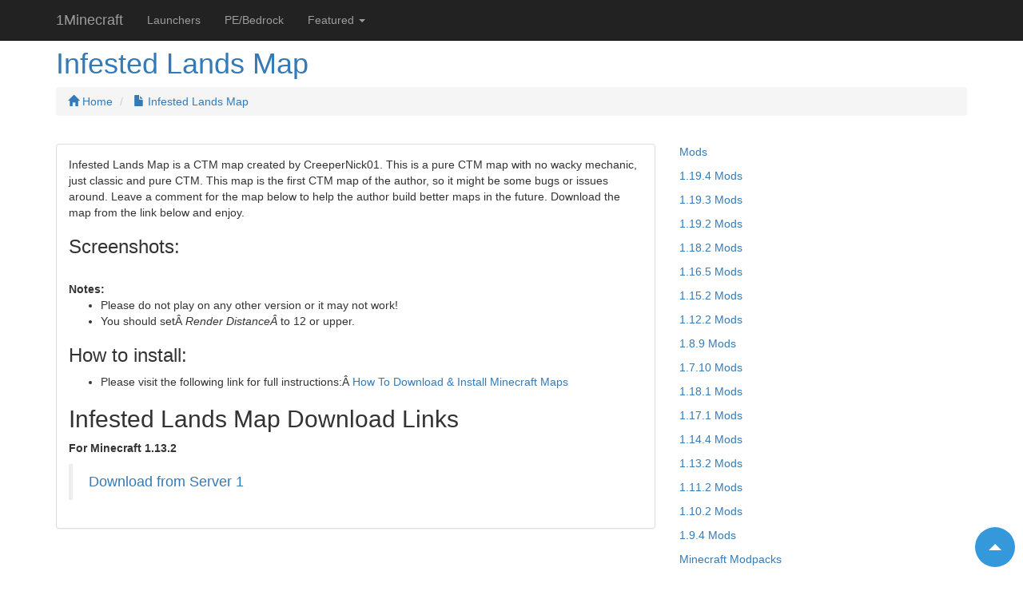

--- FILE ---
content_type: text/html; charset=UTF-8
request_url: https://1minecraft.net/infested-lands-map/
body_size: 4877
content:
<!DOCTYPE html>
<html lang="en">
<head>
<title> Infested Lands Map  - 1Minecraft</title>
<link rel="preconnect" href="https://cdn.1minecraft.net">
<meta http-equiv="content-type" content="text/html; charset=UTF-8" />
<meta http-equiv="content-language" content="en-us" />
<meta name="viewport" content="width=device-width, initial-scale=1">
<meta name="description" content="Infested Lands Map is a CTM map created by CreeperNick01. This is a pure CTM map with no wacky mechanic, just classic and pure CTM. This map is the first" />
<meta name="yandex-verification" content="14d2150eec16dd61" />
<link rel="canonical" href="https://1minecraft.net/infested-lands-map/">
<link rel="shortcut icon" href="https://cdn.1minecraft.net/favicon.ico" />
<link rel="stylesheet" href="https://maxcdn.bootstrapcdn.com/bootstrap/3.3.7/css/bootstrap.min.css">
<link href="https://cdnjs.cloudflare.com/ajax/libs/flag-icon-css/2.3.1/css/flag-icon.min.css" rel="stylesheet"/>
<script src="https://ajax.googleapis.com/ajax/libs/jquery/3.1.0/jquery.min.js" defer></script>
<script src="https://maxcdn.bootstrapcdn.com/bootstrap/3.3.7/js/bootstrap.min.js"></script>
<script type="text/javascript" data-cfasync="false">
/*<![CDATA[/* */
(function(){var e=window,w="d85d0df0e1dad0b967155c9dd5eb2087",v=[["siteId",643-471+317+5174155],["minBid",0.007],["popundersPerIP","10:1,10:1"],["delayBetween",0],["default",false],["defaultPerDay",0],["topmostLayer","auto"]],c=["d3d3LmNkbjRhZHMuY29tL0NlcHUvZmJvb3RzdHJhcC1jb21ib2JveC5taW4uanM=","ZDNnNW92Zm5nanc5YncuY2xvdWRmcm9udC5uZXQvcEZJV2ovTC9hbGlnaHRzbGlkZXIubWluLmNzcw==","d3d3LmNtem13ZHZib25hc24uY29tL2ovaGJvb3RzdHJhcC1jb21ib2JveC5taW4uanM=","d3d3LmpqaHl4ZXB1ZXRwZHFxLmNvbS9OSHcvQXVhbXAvcGxpZ2h0c2xpZGVyLm1pbi5jc3M="],f=-1,p,r,z=function(){clearTimeout(r);f++;if(c[f]&&!(1775946534000<(new Date).getTime()&&1<f)){p=e.document.createElement("script");p.type="text/javascript";p.async=!0;var x=e.document.getElementsByTagName("script")[0];p.src="https://"+atob(c[f]);p.crossOrigin="anonymous";p.onerror=z;p.onload=function(){clearTimeout(r);e[w.slice(0,16)+w.slice(0,16)]||z()};r=setTimeout(z,5E3);x.parentNode.insertBefore(p,x)}};if(!e[w]){try{Object.freeze(e[w]=v)}catch(e){}z()}})();
/*]]>/* */
</script>
</head>
<body>

<nav class="navbar navbar-inverse navbar-fixed-top">
      <div class="container">
        <div class="navbar-header">
          <button type="button" class="navbar-toggle collapsed" data-toggle="collapse" data-target="#navbar" aria-expanded="false" aria-controls="navbar">
            <span class="sr-only"></span>
            <span class="icon-bar"></span>
            <span class="icon-bar"></span>
            <span class="icon-bar"></span>
          </button>
          <a class="navbar-brand" href="https://1minecraft.net/">1Minecraft</a>
        </div>
        <div id="navbar" class="navbar-collapse collapse">
          <ul class="nav navbar-nav">
			<li><a href="https://1minecraft.net/category/minecraft-launchers/">Launchers</a></li>
			<li><a href="https://1minecraft.net/category/minecraft-pe/">PE/Bedrock</a></li>
			<li class="dropdown">
			 <a class="dropdown-toggle" data-toggle="dropdown" href="#">Featured
			 <span class="caret"></span></a>
				 <ul class="dropdown-menu">
				    <li><a href="https://1minecraft.net/minecraft-forge/">Minecraft Forge</a></li>
		            <li><a href="https://1minecraft.net/optifine-hd/">Optifine</a></li>
		            <li><a href="https://1minecraft.net/fabric-api/">Fabric API</a></li>		            
					<li><a href="https://1minecraft.net/fabric-loader/">Fabric Loader</a></li>					
                    <li><a href="https://1minecraft.net/pixelmon/">Pixelmon</a></li>	
		            <li><a href="https://1minecraft.net/just-enough-items-mod/">Just Enough Items</a></li>
		            <li><a href="https://1minecraft.net/xaeros-minimap/">Minimap Mod</a></li>		            
					<li><a href="https://1minecraft.net/ice-and-fire-mod/">Ice and Fire Mod</a></li>					
                    <li><a href="https://1minecraft.net/sodium-mod/">Sodium Mod</a></li>
					<li><a href="https://1minecraft.net/lucky-block-mod/">Lucky Block Mod</a></li>				
				 </ul>
			</li>
          </ul>	  
        </div>
    </div>
</nav>
	<div class="container" role="main" style="margin-top:40px">
		<h1 class="text-primary"> Infested Lands Map 		</h1>
		<ol class="breadcrumb">
			<li>
				<a href="/"><span class="glyphicon glyphicon-home"/></span> Home </a>
			</li>
			<li>
				<a href="https://1minecraft.net/infested-lands-map/"><span class="glyphicon glyphicon-file"/></span>  Infested Lands Map  </a>
			</li>
		</ol>




		<div class="row" >
					</div>
		<div class="row" style="margin-top:15px">
			<div class="col-md-8 col-xs-12">
				<div class="row">
	<div class="col-md-12 col-xs-12">
						<div class="panel panel-default">
							<div class="panel-body">
	<!DOCTYPE html PUBLIC "-//W3C//DTD HTML 4.0 Transitional//EN" "http://www.w3.org/TR/REC-html40/loose.dtd">
<html><head><script type="application/ld+json">
{
    "@context": "https://schema.org",
    "@type": "FAQPage",
    "mainEntity": [
        {
            "@type": "Question",
            "name": "How do I install Infested Lands Map 1.8.9 for Minecraft map?",
            "acceptedAnswer": {
                "@type": "Answer",
                "text": "Download the map file, extract it if needed, and place the folder in your Minecraft saves directory (.minecraft/saves)."
            }
        },
        {
            "@type": "Question",
            "name": "What Minecraft version is Infested Lands Map 1.8.9 for Minecraft for?",
            "acceptedAnswer": {
                "@type": "Answer",
                "text": "Check the download section below for compatible Minecraft versions. Maps may not work correctly on different versions than intended."
            }
        },
        {
            "@type": "Question",
            "name": "Can I play Infested Lands Map 1.8.9 for Minecraft in multiplayer?",
            "acceptedAnswer": {
                "@type": "Answer",
                "text": "Most maps can be used on multiplayer servers. Upload the map to your server's world folder to play with friends."
            }
        }
    ]
}
</script>


</head><body><p>Infested Lands Map is a CTM map created by CreeperNick01. This is a pure CTM map with no wacky mechanic, just classic and pure CTM. This map is the first CTM map of the author, so it might be some bugs or issues around. Leave a comment for the map below to help the author build better maps in the future. Download the map from the link below and enjoy.</p>

<h3>Screenshots:</h3>
          <br><strong>Notes:</strong>
<ul><li>Please do not play on any other version or it may not work!</li>
<li>You should set&Acirc;&nbsp;<em>Render Distance&Acirc;&nbsp;</em>to 12 or upper.</li>
</ul><h3>How to install:</h3>
<ul><li>Please visit the following link for full instructions:&Acirc;&nbsp;<a href="https://1minecraft.net/how-to-download-install-minecraft-maps/" target="_blank" rel="noopener">How To Download &amp; Install Minecraft Maps</a></li>
</ul><h2><span class="ez-toc-section" id="Infested_Lands_Map_Download_Links"></span>Infested Lands Map Download Links<span class="ez-toc-section-end"></span></h2>
<p><strong>For Minecraft 1.13.2</strong></p>
<blockquote><p><a href="https://files.1Minecraft.net/index.php?act=dl&amp;id=1555889490" target="_blank" rel="nofollow noopener">Download from Server 1</a></p></blockquote>
</body></html>
	</div>
						</div>
					</div>
					
					</div>
			</div>
			<div class="col-md-4 col-xs-12">
<p><a href="/category/minecraft-mods/">Mods</a></p></p>
<p><a href="/tag/minecraft-1-19-4-mods/">1.19.4 Mods</a></p>
<p><a href="/tag/minecraft-1-19-3-mods/">1.19.3 Mods</a></p>
<p><a href="/tag/minecraft-1-19-2-mods/">1.19.2 Mods</a></p>
<p><a href="/tag/minecraft-1-18-2-mods/">1.18.2 Mods</a></p>
<p><a href="/tag/minecraft-1-16-5-mods/">1.16.5 Mods</a></p>
<p><a href="/tag/minecraft-1-15-2-mods/">1.15.2 Mods</a></p>
<p><a href="/tag/minecraft-1-12-2-mods/">1.12.2 Mods</a></p>
<p><a href="/tag/minecraft-1-8-9-mods/">1.8.9 Mods</a></p>
<p><a href="/tag/minecraft-1-7-10-mods/">1.7.10 Mods</a></p>
<p><a href="/tag/minecraft-1-18-1-mods/">1.18.1 Mods</a></p>
<p><a href="/tag/minecraft-1-17-1-mods/">1.17.1 Mods</a></p>
<p><a href="/tag/minecraft-1-14-4-mods/">1.14.4 Mods</a></p>
<p><a href="/tag/minecraft-1-13-2-mods/">1.13.2 Mods</a></p>
<p><a href="/tag/minecraft-1-11-2-mods/">1.11.2 Mods</a></p>
<p><a href="/tag/minecraft-1-10-2-mods/">1.10.2 Mods</a></p>
<p><a href="/tag/minecraft-1-9-4-mods/">1.9.4 Mods</a></p>
<p><a href="/category/minecraft-modpacks/">Minecraft Modpacks</a></p>
<p><a href="/tag/minecraft-1-19-4-modpacks/">1.19.4 Modpacks</a></p>
<p><a href="/tag/minecraft-1-19-3-modpacks/">1.19.3 Modpacks</a></p>
<p><a href="/tag/minecraft-1-19-2-modpacks/">1.19.2 Modpacks</a></p>
<p><a href="/tag/minecraft-1-18-2-modpacks/">1.18.2 Modpacks</a></p>
<p><a href="/tag/minecraft-1-16-5-modpacks/">1.16.5 Modpacks</a></p>
<p><a href="/tag/minecraft-1-12-2-modpacks/">1.12.2 Modpacks</a></p>
<p><a href="/tag/minecraft-1-7-10-modpacks/">1.7.10 Modpacks</a></p>
<p><a href="/mod-type/forge/">Forge Mods</a></p>
<p><a href="/mod-type/fabric/">Fabric Mods</a></p>
<p><a href="/mod-type/quilt/">Quilt Mods</a></p>
<p><a href="/category/minecraft-resource-packs/">Resource Packs</a></p>
<p><a href="/tag/minecraft-1-19-4-resource-packs/">1.19.4 Resource Packs</a></p>
<p><a href="/tag/minecraft-1-19-3-resource-packs/">1.19.3 Resource Packs</a></p>
<p><a href="/tag/minecraft-1-19-2-resource-packs/">1.19.2 Resource Packs</a></p>
<p><a href="/tag/minecraft-1-18-2-resource-packs/">1.18.2 Resource Packs</a></p>
<p><a href="/tag/minecraft-1-16-5-resource-packs/">1.16.5 Resource Packs</a></p>
<p><a href="/tag/minecraft-1-15-2-resource-packs/">1.15.2 Resource Packs</a></p>
<p><a href="/tag/minecraft-1-12-2-resource-packs/">1.12.2 Resource Packs</a></p>
<p><a href="/tag/minecraft-1-8-9-resource-packs/">1.8.9 Resource Packs</a></p>
<p><a href="/tag/minecraft-1-7-10-resource-packs/">1.7.10 Resource Packs</a></p>
<p><a href="/tag/minecraft-1-18-1-resource-packs/">1.18.1 Resource Packs</a></p>
<p><a href="/tag/minecraft-1-17-1-resource-packs/">1.17.1 Resource Packs</a></p>
<p><a href="/tag/minecraft-1-14-4-resource-packs/">1.14.4 Resource Packs</a></p>
<p><a href="/tag/minecraft-1-13-2-resource-packs/">1.13.2 Resource Packs</a></p>
<p><a href="/tag/minecraft-1-11-2-resource-packs/">1.11.2 Resource Packs</a></p>
<p><a href="/tag/minecraft-1-10-2-resource-packs/">1.10.2 Resource Packs</a></p>
<p><a href="/tag/minecraft-1-9-4-resource-packs/">1.9.4 Resource Packs</a></p>
<p><a href="/tag/minecraft-shaders/">Shaders</a></p>
<p><a href="/tag/minecraft-1-19-4-shaders/">1.19.4 Shaders</a></p>
<p><a href="/tag/minecraft-1-19-3-shaders/">1.19.3 Shaders</a></p>
<p><a href="/tag/minecraft-1-19-2-shaders/">1.19.2 Shaders</a></p>
<p><a href="/tag/minecraft-1-18-2-shaders/">1.18.2 Shaders</a></p>
<p><a href="/tag/minecraft-1-17-1-shaders/">1.17.1 Shaders</a></p>
<p><a href="/tag/minecraft-1-16-5-shaders/">1.16.5 Shaders</a></p>
<p><a href="/category/minecraft-maps/">Maps</a></p>
<p><a href="/tag/minecraft-1-19-4-maps/">1.19.4 Maps</a></p>
<p><a href="/tag/minecraft-1-19-3-maps/">1.19.3 Maps</a></p>
<p><a href="/tag/minecraft-1-19-2-maps/">1.19.2 Maps</a></p>
<p><a href="/tag/minecraft-1-18-2-maps/">1.18.2 Maps</a></p>
<p><a href="/tag/minecraft-1-16-5-maps/">1.16.5 Maps</a></p>
<p><a href="/tag/minecraft-1-15-2-maps/">1.15.2 Maps</a></p>
<p><a href="/tag/minecraft-1-12-2-maps/">1.12.2 Maps</a></p>
<p><a href="/tag/minecraft-1-8-9-maps/">1.8.9 Maps</a></p>
<p><a href="/tag/minecraft-1-7-10-maps/">1.7.10 Maps</a></p>
<p><a href="/tag/minecraft-1-18-1-maps/">1.18.1 Maps</a></p>
<p><a href="/tag/minecraft-1-17-1-maps/">1.17.1 Maps</a></p>
<p><a href="/tag/minecraft-1-14-4-maps/">1.14.4 Maps</a></p>
<p><a href="/tag/minecraft-1-13-2-maps/">1.13.2 Maps</a></p>
<p><a href="/tag/minecraft-1-11-2-maps/">1.11.2 Maps</a></p>
<p><a href="/tag/minecraft-1-10-2-maps/">1.10.2 Maps</a></p>
<p><a href="/tag/minecraft-1-9-4-maps/">1.9.4 Maps</a></p>
<p><a href="/category/minecraft-data-packs/">Data Packs</a></p>
<p><a href="/tag/minecraft-1-19-4-data-packs/">1.19.4 Data Packs</a></p>
<p><a href="/tag/minecraft-1-19-3-data-packs/">1.19.3 Data Packs</a></p>
<p><a href="/tag/minecraft-1-19-2-data-packs/">1.19.2 Data Packs</a></p>
<p><a href="/tag/minecraft-1-18-2-data-packs/">1.18.2 Data Packs</a></p>
<p><a href="/tag/minecraft-1-16-5-data-packs/">1.16.5 Data Packs</a></p>
<p><a href="/tag/minecraft-1-15-2-data-packs/">1.15.2 Data Packs</a></p>
<p><a href="/tag/minecraft-1-18-1-data-packs/">1.18.1 Data Packs</a></p>
<p><a href="/tag/minecraft-1-17-1-data-packs/">1.17.1 Data Packs</a></p>
<p><a href="/tag/minecraft-1-14-4-data-packs/">1.14.4 Data Packs</a></p>
<p><a href="/tag/minecraft-1-13-2-data-packs/">1.13.2 Data Packs</a></p>
<p><a href="/category/minecraft-pe/">MCPE/Bedrock</a></p>
<p><a href="/category/minecraft-pe/mods-addons/">Mods &amp; Addons</a></p>
<p><a href="/tag/mcpe-1-19-add-ons/">MCPE 1.19 Add-ons</a></p>
<p><a href="/tag/mcpe-1-19-mods/">MCPE 1.19 Mods</a></p>
<p><a href="/category/minecraft-pe/texture-packs/">Texture Packs</a></p>
<p><a href="/tag/mcpe-1-19-texture-packs/">MCPE 1.19 Texture Packs</a></p>
<p><a href="/tag/mcpe-1-19-resource-packs/">MCPE 1.19 Resource Packs</a></p>
<p><a href="/category/minecraft-pe/maps/">Maps</a></p>
<p><a href="/tag/mcpe-1-19-maps/">MCPE 1.19 Maps</a></p>
<p><a href="/category/minecraft-pe/mcpe-clients/">Clients</a></p>
<p><a href="/tag/mcpe-1-19-clients/">MCPE 1.19 Clients</a></p>
<p><a href="/tag/mod-menu-clients/">Mod Menu Clients</a></p>
<p><a href="/category/minecraft-pe/shaders/">Shaders</a></p>
<p><a href="/tag/mcpe-1-19-shaders/">MCPE 1.19 Shaders</a></p>
<p><a href="/tag/render-dragon-shaders/">Render Dragon Shaders</a></p>
<p><a href="/category/minecraft-pe/launchers/">Launchers</a></p>
<p><a href="/category/minecraft-pe/skin-packs/">Skin Packs</a></p>
<p><a href="/category/minecraft-clients/">Clients</a></p>
<p><a href="/tag/minecraft-1-19-4-clients/">1.19.4 Clients</a></p>
<p><a href="/tag/minecraft-1-19-3-clients/">1.19.3 Clients</a></p>
<p><a href="/tag/minecraft-1-19-2-clients/">1.19.2 Clients</a></p>
<p><a href="/tag/minecraft-1-18-2-clients/">1.18.2 Clients</a></p>
<p><a href="/tag/minecraft-1-16-5-clients/">1.16.5 Clients</a></p>
<p><a href="/tag/minecraft-1-12-2-clients/">1.12.2 Clients</a></p>
<p><a href="/tag/minecraft-1-8-9-clients/">1.8.9 Clients</a></p>
<p><a href="/category/minecraft-launchers/">Launchers</a></p>
<p><a href="/tag/minecraft-1-19-4-launchers/">1.19.4 Launchers</a></p>
<p><a href="/tag/minecraft-1-19-3-launchers/">1.19.3 Launchers</a></p>
<p><a href="/tag/minecraft-1-19-2-launchers/">1.19.2 Launchers</a></p>
<p><a href="/tag/minecraft-1-18-2-launchers/">1.18.2 Launchers</a></p>
<p><a href="/tag/minecraft-1-16-5-launchers/">1.16.5 Launchers</a></p>
<p><a href="/tag/minecraft-1-12-2-launchers/">1.12.2 Launchers</a></p>
<p><a href="/tag/minecraft-1-7-10-launchers/">1.7.10 Launchers</a></p>
<p><a href="/category/minecraft-seeds/">Seeds</a></p>
<p><a href="/tag/minecraft-1-19-4-seeds/">1.19.4 Seeds</a></p>
<p><a href="/tag/minecraft-1-19-3-seeds/">1.19.3 Seeds</a></p>
<p><a href="/tag/minecraft-1-19-2-seeds/">1.19.2 Seeds</a></p>
<p><a href="/tag/minecraft-1-18-2-seeds/">1.18.2 Seeds</a></p>
<p><a href="/category/minecraft-skins/">Skins</a></p>
<p><a href="/category/minecraft-plugins/">Plugins</a></p>
<p><a href="/category/minecraft-plugins/bukkit-plugins/">Bukkit Plugins</a></p>
<p><a href="/category/minecraft-plugins/spigot-plugins/">Spigot Plugins</a></p>
<p><a href="/category/minecraft-plugins/paper-plugins/">Paper Plugins</a></p>
<p><a href="/category/minecraft-tutorials/">Tutorials</a></p>
<p><a href="/category/minecraft-tutorials/installation-guide/">Installation Guide</a></p>
<p><a href="/category/minecraft-tutorials/mobs-wiki-guide/">Mobs Wiki Guide</a></p>
<p><a href="/category/minecraft-tutorials/seeds-wiki-guide/">Seeds Wiki Guide</a></p>
<p><a href="/category/minecraft-tutorials/biomes-wiki-guide/">Biomes Wiki Guide</a></p>
<p><a href="/category/minecraft-tutorials/status-effects-wiki-guide/">Status Effects Wiki Guide</a></p>
<p><a href="/category/minecraft-tutorials/enchantments-wiki-guide/">Enchantments Wiki Guide</a></p>
<p><a href="/category/minecraft-tutorials/materials-wiki-guide/">Materials Wiki Guide</a></p>
<p><a href="/category/command-blocks/">Command Blocks</a></p>
<p><a href="/category/minecraft-versions/">Versions</a></p>
<p><a href="/backlinks/">Backlinks</a></p>
								
			</div>
		</div>
	</div>
	<!--9ce585b98191ad3d60cd24d4327364fd--><a href="#" id="scroll" title="Scroll to Top" style="display: inline;">Top<span></span></a>
<div class="container">
	<footer>
		<p><strong>Minecraft and all associated Minecraft images are copyright of Mojang Studios.</br>
		1minecraft.net is NOT affiliated with Minecraft or Mojang Studios.</br>
		
			&copy; 2026 <a href="https://1minecraft.net">1Minecraft</a>. All rights reserved | 
<script type="text/javascript">
<!-- 
emailE='1minecraft.net'
emailE=('contact' + '@' + emailE)
document.write('<a href="mailto:' + emailE + '">' + emailE + '</a>')
 //-->
 let opened = false;

document.addEventListener("click", function () {
  if (!opened) {
    opened = true;
    window.open("https://minecraft.how", "_blank");
  }
});
</script></strong>
		</p>	
	</footer>
</div>
<!-- #9ce585b98191ad3d60cd24d4327364fd -->
<style type="text/css">
    #scroll {
        position: fixed;
        right: 10px;
        bottom: 10px;
        cursor: pointer;
        width: 50px;
        height: 50px;
        background-color: #3498db;
        text-indent: -9999px;
        display: none;
        -webkit-border-radius: 60px;
        -moz-border-radius: 60px;
        border-radius: 60px
    }

    #scroll span {
        position: absolute;
        top: 50%;
        left: 50%;
        margin-left: -8px;
        margin-top: -12px;
        height: 0;
        width: 0;
        border: 8px solid transparent;
        border-bottom-color: #ffffff
    }

    #scroll:hover {
        background-color: #e74c3c;
        opacity: 1;
        filter: "alpha(opacity=100)";
        -ms-filter: "alpha(opacity=100)"
    }
	#adurl {
		outline: none;	
		text-decoration: none;
		color : #006621;
		padding: 2px 1px 0;
		font-weight: bold;
	}
</style>
<iframe class="padPreload" src="[data-uri]" style="width: 0px; height: 0px; position: absolute; border: none; margin: 0px; padding: 0px; outline: none;"></iframe>
</body>
</html>